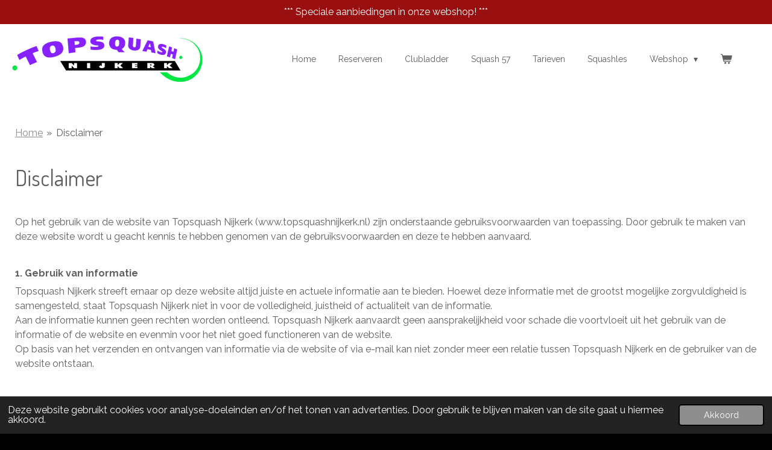

--- FILE ---
content_type: text/html; charset=UTF-8
request_url: https://www.topsquashnijkerk.nl/disclaimer
body_size: 10214
content:
<!DOCTYPE html>
<html lang="nl">
    <head>
        <meta http-equiv="Content-Type" content="text/html; charset=utf-8">
        <meta name="viewport" content="width=device-width, initial-scale=1.0, maximum-scale=5.0">
        <meta http-equiv="X-UA-Compatible" content="IE=edge">
        <link rel="canonical" href="https://www.topsquashnijkerk.nl/disclaimer">
        <link rel="sitemap" type="application/xml" href="https://www.topsquashnijkerk.nl/sitemap.xml">
        <meta property="og:title" content="Disclaimer | Topsquash Nijkerk">
        <meta property="og:url" content="https://www.topsquashnijkerk.nl/disclaimer">
        <base href="https://www.topsquashnijkerk.nl/">
        <meta name="description" property="og:description" content="Hoewel wij met zorg deze website hebben gemaakt, kunnen er geen rechten aan worden ontleend. Voor meer informatie lees onze disclaimer .">
                <script nonce="827ec3fc90135d6d371416c2a1cc5b17">
            
            window.JOUWWEB = window.JOUWWEB || {};
            window.JOUWWEB.application = window.JOUWWEB.application || {};
            window.JOUWWEB.application = {"backends":[{"domain":"jouwweb.nl","freeDomain":"jouwweb.site"},{"domain":"webador.com","freeDomain":"webadorsite.com"},{"domain":"webador.de","freeDomain":"webadorsite.com"},{"domain":"webador.fr","freeDomain":"webadorsite.com"},{"domain":"webador.es","freeDomain":"webadorsite.com"},{"domain":"webador.it","freeDomain":"webadorsite.com"},{"domain":"jouwweb.be","freeDomain":"jouwweb.site"},{"domain":"webador.ie","freeDomain":"webadorsite.com"},{"domain":"webador.co.uk","freeDomain":"webadorsite.com"},{"domain":"webador.at","freeDomain":"webadorsite.com"},{"domain":"webador.be","freeDomain":"webadorsite.com"},{"domain":"webador.ch","freeDomain":"webadorsite.com"},{"domain":"webador.ch","freeDomain":"webadorsite.com"},{"domain":"webador.mx","freeDomain":"webadorsite.com"},{"domain":"webador.com","freeDomain":"webadorsite.com"},{"domain":"webador.dk","freeDomain":"webadorsite.com"},{"domain":"webador.se","freeDomain":"webadorsite.com"},{"domain":"webador.no","freeDomain":"webadorsite.com"},{"domain":"webador.fi","freeDomain":"webadorsite.com"},{"domain":"webador.ca","freeDomain":"webadorsite.com"},{"domain":"webador.ca","freeDomain":"webadorsite.com"},{"domain":"webador.pl","freeDomain":"webadorsite.com"},{"domain":"webador.com.au","freeDomain":"webadorsite.com"},{"domain":"webador.nz","freeDomain":"webadorsite.com"}],"editorLocale":"nl-NL","editorTimezone":"Europe\/Amsterdam","editorLanguage":"nl","analytics4TrackingId":"G-E6PZPGE4QM","analyticsDimensions":[],"backendDomain":"www.jouwweb.nl","backendShortDomain":"jouwweb.nl","backendKey":"jouwweb-nl","freeWebsiteDomain":"jouwweb.site","noSsl":false,"build":{"reference":"29fb5cc"},"linkHostnames":["www.jouwweb.nl","www.webador.com","www.webador.de","www.webador.fr","www.webador.es","www.webador.it","www.jouwweb.be","www.webador.ie","www.webador.co.uk","www.webador.at","www.webador.be","www.webador.ch","fr.webador.ch","www.webador.mx","es.webador.com","www.webador.dk","www.webador.se","www.webador.no","www.webador.fi","www.webador.ca","fr.webador.ca","www.webador.pl","www.webador.com.au","www.webador.nz"],"assetsUrl":"https:\/\/assets.jwwb.nl","loginUrl":"https:\/\/www.jouwweb.nl\/inloggen","publishUrl":"https:\/\/www.jouwweb.nl\/v2\/website\/1156954\/publish-proxy","adminUserOrIp":false,"pricing":{"plans":{"lite":{"amount":"700","currency":"EUR"},"pro":{"amount":"1200","currency":"EUR"},"business":{"amount":"2400","currency":"EUR"}},"yearlyDiscount":{"price":{"amount":"4800","currency":"EUR"},"ratio":0.17,"percent":"17%","discountPrice":{"amount":"4800","currency":"EUR"},"termPricePerMonth":{"amount":"2400","currency":"EUR"},"termPricePerYear":{"amount":"24000","currency":"EUR"}}},"hcUrl":{"add-product-variants":"https:\/\/help.jouwweb.nl\/hc\/nl\/articles\/28594307773201","basic-vs-advanced-shipping":"https:\/\/help.jouwweb.nl\/hc\/nl\/articles\/28594268794257","html-in-head":"https:\/\/help.jouwweb.nl\/hc\/nl\/articles\/28594336422545","link-domain-name":"https:\/\/help.jouwweb.nl\/hc\/nl\/articles\/28594325307409","optimize-for-mobile":"https:\/\/help.jouwweb.nl\/hc\/nl\/articles\/28594312927121","seo":"https:\/\/help.jouwweb.nl\/hc\/nl\/sections\/28507243966737","transfer-domain-name":"https:\/\/help.jouwweb.nl\/hc\/nl\/articles\/28594325232657","website-not-secure":"https:\/\/help.jouwweb.nl\/hc\/nl\/articles\/28594252935825"}};
            window.JOUWWEB.brand = {"type":"jouwweb","name":"JouwWeb","domain":"JouwWeb.nl","supportEmail":"support@jouwweb.nl"};
                    
                window.JOUWWEB = window.JOUWWEB || {};
                window.JOUWWEB.websiteRendering = {"locale":"nl-NL","timezone":"Europe\/Amsterdam","routes":{"api\/upload\/product-field":"\/_api\/upload\/product-field","checkout\/cart":"\/winkelwagen","payment":"\/bestelling-afronden\/:publicOrderId","payment\/forward":"\/bestelling-afronden\/:publicOrderId\/forward","public-order":"\/bestelling\/:publicOrderId","checkout\/authorize":"\/winkelwagen\/authorize\/:gateway","wishlist":"\/verlanglijst"}};
                                                    window.JOUWWEB.website = {"id":1156954,"locale":"nl-NL","enabled":true,"title":"Topsquash Nijkerk","hasTitle":true,"roleOfLoggedInUser":null,"ownerLocale":"nl-NL","plan":"business","freeWebsiteDomain":"jouwweb.site","backendKey":"jouwweb-nl","currency":"EUR","defaultLocale":"nl-NL","url":"https:\/\/www.topsquashnijkerk.nl\/","homepageSegmentId":4556968,"category":"website","isOffline":false,"isPublished":true,"locales":["nl-NL"],"allowed":{"ads":false,"credits":true,"externalLinks":true,"slideshow":true,"customDefaultSlideshow":true,"hostedAlbums":true,"moderators":true,"mailboxQuota":10,"statisticsVisitors":true,"statisticsDetailed":true,"statisticsMonths":-1,"favicon":true,"password":true,"freeDomains":0,"freeMailAccounts":1,"canUseLanguages":false,"fileUpload":true,"legacyFontSize":false,"webshop":true,"products":-1,"imageText":false,"search":true,"audioUpload":true,"videoUpload":5000,"allowDangerousForms":false,"allowHtmlCode":true,"mobileBar":true,"sidebar":true,"poll":false,"allowCustomForms":true,"allowBusinessListing":true,"allowCustomAnalytics":true,"allowAccountingLink":true,"digitalProducts":true,"sitemapElement":false},"mobileBar":{"enabled":true,"theme":"accent","email":{"active":true,"value":"info@topsquashnijkerk.nl"},"location":{"active":true,"value":"Watergoorweg 46a, Nijkerk"},"phone":{"active":true,"value":"+31332462288"},"whatsapp":{"active":false},"social":{"active":false,"network":"facebook"}},"webshop":{"enabled":true,"currency":"EUR","taxEnabled":true,"taxInclusive":true,"vatDisclaimerVisible":false,"orderNotice":"<p>Indien je speciale wensen hebt kun je deze doorgeven via het Opmerkingen-veld in de laatste stap.<\/p>","orderConfirmation":"<p>Hartelijk bedankt voor je bestelling! Je ontvangt zo spoedig mogelijk bericht over de afhandeling van je bestelling.<\/p>","freeShipping":true,"freeShippingAmount":"50.00","shippingDisclaimerVisible":false,"pickupAllowed":true,"couponAllowed":false,"detailsPageAvailable":true,"socialMediaVisible":false,"termsPage":4560740,"termsPageUrl":"\/algemene-voorwaarden","extraTerms":null,"pricingVisible":true,"orderButtonVisible":true,"shippingAdvanced":false,"shippingAdvancedBackEnd":false,"soldOutVisible":true,"backInStockNotificationEnabled":false,"canAddProducts":true,"nextOrderNumber":34,"allowedServicePoints":[],"sendcloudConfigured":false,"sendcloudFallbackPublicKey":"a3d50033a59b4a598f1d7ce7e72aafdf","taxExemptionAllowed":true,"invoiceComment":null,"emptyCartVisible":true,"minimumOrderPrice":null,"productNumbersEnabled":false,"wishlistEnabled":false,"hideTaxOnCart":false},"isTreatedAsWebshop":true};                            window.JOUWWEB.cart = {"products":[],"coupon":null,"shippingCountryCode":null,"shippingChoice":null,"breakdown":[]};                            window.JOUWWEB.scripts = ["website-rendering\/webshop"];                        window.parent.JOUWWEB.colorPalette = window.JOUWWEB.colorPalette;
        </script>
                <title>Disclaimer | Topsquash Nijkerk</title>
                                            <link href="https://primary.jwwb.nl/public/p/f/s/temp-rcezgjhzeaxzwbucgzix/touch-icon-iphone.png?bust=1574787209" rel="apple-touch-icon" sizes="60x60">                                                <link href="https://primary.jwwb.nl/public/p/f/s/temp-rcezgjhzeaxzwbucgzix/touch-icon-ipad.png?bust=1574787209" rel="apple-touch-icon" sizes="76x76">                                                <link href="https://primary.jwwb.nl/public/p/f/s/temp-rcezgjhzeaxzwbucgzix/touch-icon-iphone-retina.png?bust=1574787209" rel="apple-touch-icon" sizes="120x120">                                                <link href="https://primary.jwwb.nl/public/p/f/s/temp-rcezgjhzeaxzwbucgzix/touch-icon-ipad-retina.png?bust=1574787209" rel="apple-touch-icon" sizes="152x152">                                                <link href="https://primary.jwwb.nl/public/p/f/s/temp-rcezgjhzeaxzwbucgzix/favicon.png?bust=1574787209" rel="shortcut icon">                                                <link href="https://primary.jwwb.nl/public/p/f/s/temp-rcezgjhzeaxzwbucgzix/favicon.png?bust=1574787209" rel="icon">                                                        <meta name="twitter:card" content="summary">
                                                    <script src="https://plausible.io/js/script.manual.js" nonce="827ec3fc90135d6d371416c2a1cc5b17" data-turbo-track="reload" defer data-domain="shard4.jouwweb.nl"></script>
<link rel="stylesheet" type="text/css" href="https://gfonts.jwwb.nl/css?display=fallback&amp;family=Raleway%3A400%2C700%2C400italic%2C700italic%7CDosis%3A400%2C700%2C400italic%2C700italic" nonce="827ec3fc90135d6d371416c2a1cc5b17" data-turbo-track="dynamic">
<script src="https://assets.jwwb.nl/assets/build/website-rendering/nl-NL.js?bust=af8dcdef13a1895089e9" nonce="827ec3fc90135d6d371416c2a1cc5b17" data-turbo-track="reload" defer></script>
<script src="https://assets.jwwb.nl/assets/website-rendering/runtime.4835e39f538d0d17d46f.js?bust=e90f0e79d8291a81b415" nonce="827ec3fc90135d6d371416c2a1cc5b17" data-turbo-track="reload" defer></script>
<script src="https://assets.jwwb.nl/assets/website-rendering/812.881ee67943804724d5af.js?bust=78ab7ad7d6392c42d317" nonce="827ec3fc90135d6d371416c2a1cc5b17" data-turbo-track="reload" defer></script>
<script src="https://assets.jwwb.nl/assets/website-rendering/main.a9a7b35cd7f79178d360.js?bust=90b25e3a7431c9c7ef1c" nonce="827ec3fc90135d6d371416c2a1cc5b17" data-turbo-track="reload" defer></script>
<link rel="preload" href="https://assets.jwwb.nl/assets/website-rendering/styles.c7a2b441bf8d633a2752.css?bust=45105d711e9f45e864c3" as="style">
<link rel="preload" href="https://assets.jwwb.nl/assets/website-rendering/fonts/icons-website-rendering/font/website-rendering.woff2?bust=bd2797014f9452dadc8e" as="font" crossorigin>
<link rel="preconnect" href="https://gfonts.jwwb.nl">
<link rel="stylesheet" type="text/css" href="https://assets.jwwb.nl/assets/website-rendering/styles.c7a2b441bf8d633a2752.css?bust=45105d711e9f45e864c3" nonce="827ec3fc90135d6d371416c2a1cc5b17" data-turbo-track="dynamic">
<link rel="preconnect" href="https://assets.jwwb.nl">
<link rel="stylesheet" type="text/css" href="https://primary.jwwb.nl/public/p/f/s/temp-rcezgjhzeaxzwbucgzix/style.css?bust=1768844981" nonce="827ec3fc90135d6d371416c2a1cc5b17" data-turbo-track="dynamic">    </head>
    <body
        id="top"
        class="jw-is-no-slideshow jw-header-is-image jw-is-segment-page jw-is-frontend jw-is-no-sidebar jw-is-messagebar jw-is-no-touch-device jw-is-no-mobile"
                                    data-jouwweb-page="4562798"
                                                data-jouwweb-segment-id="4562798"
                                                data-jouwweb-segment-type="page"
                                                data-template-threshold="960"
                                                data-template-name="business-banner&#x7C;gadget"
                            itemscope
        itemtype="https://schema.org/WebPage"
    >
                                    <meta itemprop="url" content="https://www.topsquashnijkerk.nl/disclaimer">
        <a href="#main-content" class="jw-skip-link">
            Ga direct naar de hoofdinhoud        </a>
        <div class="jw-background"></div>
        <div class="jw-body">
            <div class="jw-mobile-menu jw-mobile-is-logo js-mobile-menu">
            <button
            type="button"
            class="jw-mobile-menu__button jw-mobile-toggle"
            aria-label="Open / sluit menu"
        >
            <span class="jw-icon-burger"></span>
        </button>
        <div class="jw-mobile-header jw-mobile-header--image">
        <a            class="jw-mobile-header-content"
                            href="/"
                        >
                            <img class="jw-mobile-logo jw-mobile-logo--landscape" src="https://primary.jwwb.nl/public/p/f/s/temp-rcezgjhzeaxzwbucgzix/cgxuac/Logo_website-1.png?enable-io=true&amp;enable=upscale&amp;height=70" srcset="https://primary.jwwb.nl/public/p/f/s/temp-rcezgjhzeaxzwbucgzix/cgxuac/Logo_website-1.png?enable-io=true&amp;enable=upscale&amp;height=70 1x, https://primary.jwwb.nl/public/p/f/s/temp-rcezgjhzeaxzwbucgzix/cgxuac/Logo_website-1.png?enable-io=true&amp;enable=upscale&amp;height=140&amp;quality=70 2x" alt="Topsquash Nijkerk" title="Topsquash Nijkerk">                                </a>
    </div>

        <a
        href="/winkelwagen"
        class="jw-mobile-menu__button jw-mobile-header-cart"
        aria-label="Bekijk winkelwagen"
    >
        <span class="jw-icon-badge-wrapper">
            <span class="website-rendering-icon-basket" aria-hidden="true"></span>
            <span class="jw-icon-badge hidden" aria-hidden="true"></span>
        </span>
    </a>
    
    </div>
            <div class="message-bar message-bar--accent"><div class="message-bar__container"><p class="message-bar-text">*** Speciale aanbiedingen in onze webshop! ***</p></div></div><script nonce="827ec3fc90135d6d371416c2a1cc5b17">
    JOUWWEB.templateConfig = {
        header: {
            mobileSelector: '.jw-mobile-menu',
            updatePusher: function (headerHeight, state) {
                $('.jw-menu-clone').css('top', headerHeight);
            },
        },
    };
</script>
<header class="header-wrap js-topbar-content-container">
    <div class="header">
        <div class="jw-header-logo">
            <div
    id="jw-header-image-container"
    class="jw-header jw-header-image jw-header-image-toggle"
    style="flex-basis: 319px; max-width: 319px; flex-shrink: 1;"
>
            <a href="/">
        <img id="jw-header-image" data-image-id="28468505" srcset="https://primary.jwwb.nl/public/p/f/s/temp-rcezgjhzeaxzwbucgzix/cgxuac/Logo_website-1.png?enable-io=true&amp;width=319 319w, https://primary.jwwb.nl/public/p/f/s/temp-rcezgjhzeaxzwbucgzix/cgxuac/Logo_website-1.png?enable-io=true&amp;width=638 638w" class="jw-header-image" title="Topsquash Nijkerk" style="max-height: 80px;" sizes="319px" width="319" height="76" intrinsicsize="319.00 x 76.00" alt="Topsquash Nijkerk">                </a>
    </div>
        <div
    class="jw-header jw-header-title-container jw-header-text jw-header-text-toggle"
    data-stylable="true"
>
    <a        id="jw-header-title"
        class="jw-header-title"
                    href="/"
            >
        <span style="font-size: 120%;">topsquash nijkerk</span>    </a>
</div>
</div>
    </div>
    <nav class="menu jw-menu-copy">
        <ul
    id="jw-menu"
    class="jw-menu jw-menu-horizontal"
            >
            <li
    class="jw-menu-item"
>
        <a        class="jw-menu-link"
        href="/"                                            data-page-link-id="4556968"
                            >
                <span class="">
            Home        </span>
            </a>
                </li>
            <li
    class="jw-menu-item"
>
        <a        class="jw-menu-link"
        href="/reserveren"                                            data-page-link-id="4560847"
                            >
                <span class="">
            Reserveren        </span>
            </a>
                </li>
            <li
    class="jw-menu-item"
>
        <a        class="jw-menu-link"
        href="/clubladder"                                            data-page-link-id="4560864"
                            >
                <span class="">
            Clubladder        </span>
            </a>
                </li>
            <li
    class="jw-menu-item"
>
        <a        class="jw-menu-link"
        href="/squash-57"                                            data-page-link-id="9913127"
                            >
                <span class="">
            Squash 57        </span>
            </a>
                </li>
            <li
    class="jw-menu-item"
>
        <a        class="jw-menu-link"
        href="/tarieven"                                            data-page-link-id="4559948"
                            >
                <span class="">
            Tarieven        </span>
            </a>
                </li>
            <li
    class="jw-menu-item"
>
        <a        class="jw-menu-link"
        href="/squashles"                                            data-page-link-id="12626033"
                            >
                <span class="">
            Squashles        </span>
            </a>
                </li>
            <li
    class="jw-menu-item jw-menu-has-submenu"
>
        <a        class="jw-menu-link"
        href="/webshop"                                            data-page-link-id="4571951"
                            >
                <span class="">
            Webshop        </span>
                    <span class="jw-arrow jw-arrow-toplevel"></span>
            </a>
                    <ul
            class="jw-submenu"
                    >
                            <li
    class="jw-menu-item jw-menu-has-submenu"
>
        <a        class="jw-menu-link"
        href="/webshop/squashrackets"                                            data-page-link-id="4571634"
                            >
                <span class="">
            Squashrackets        </span>
                    <span class="jw-arrow"></span>
            </a>
                    <ul
            class="jw-submenu"
                    >
                            <li
    class="jw-menu-item"
>
        <a        class="jw-menu-link"
        href="/webshop/squashrackets/squashracket-keuzehulp"                                            data-page-link-id="4591021"
                            >
                <span class="">
            Squashracket keuzehulp        </span>
            </a>
                </li>
                    </ul>
        </li>
                            <li
    class="jw-menu-item"
>
        <a        class="jw-menu-link"
        href="/webshop/squashkleding"                                            data-page-link-id="4571639"
                            >
                <span class="">
            Squashkleding        </span>
            </a>
                </li>
                            <li
    class="jw-menu-item"
>
        <a        class="jw-menu-link"
        href="/webshop/overige-squash-artikelen"                                            data-page-link-id="4571642"
                            >
                <span class="">
            Overige squash artikelen        </span>
            </a>
                </li>
                            <li
    class="jw-menu-item"
>
        <a        class="jw-menu-link"
        href="/webshop/bespanservice"                                            data-page-link-id="4579108"
                            >
                <span class="">
            Bespanservice        </span>
            </a>
                </li>
                    </ul>
        </li>
            <li
    class="jw-menu-item js-menu-cart-item "
>
        <a        class="jw-menu-link jw-menu-link--icon"
        href="/winkelwagen"                                                            title="Winkelwagen"
            >
                                    <span class="jw-icon-badge-wrapper">
                        <span class="website-rendering-icon-basket"></span>
                                            <span class="jw-icon-badge hidden">
                    0                </span>
                            <span class="hidden-desktop-horizontal-menu">
            Winkelwagen        </span>
            </a>
                </li>
    
    </ul>

    <script nonce="827ec3fc90135d6d371416c2a1cc5b17" id="jw-mobile-menu-template" type="text/template">
        <ul id="jw-menu" class="jw-menu jw-menu-horizontal jw-menu-spacing--mobile-bar">
                            <li
    class="jw-menu-item"
>
        <a        class="jw-menu-link"
        href="/"                                            data-page-link-id="4556968"
                            >
                <span class="">
            Home        </span>
            </a>
                </li>
                            <li
    class="jw-menu-item"
>
        <a        class="jw-menu-link"
        href="/reserveren"                                            data-page-link-id="4560847"
                            >
                <span class="">
            Reserveren        </span>
            </a>
                </li>
                            <li
    class="jw-menu-item"
>
        <a        class="jw-menu-link"
        href="/clubladder"                                            data-page-link-id="4560864"
                            >
                <span class="">
            Clubladder        </span>
            </a>
                </li>
                            <li
    class="jw-menu-item"
>
        <a        class="jw-menu-link"
        href="/squash-57"                                            data-page-link-id="9913127"
                            >
                <span class="">
            Squash 57        </span>
            </a>
                </li>
                            <li
    class="jw-menu-item"
>
        <a        class="jw-menu-link"
        href="/tarieven"                                            data-page-link-id="4559948"
                            >
                <span class="">
            Tarieven        </span>
            </a>
                </li>
                            <li
    class="jw-menu-item"
>
        <a        class="jw-menu-link"
        href="/squashles"                                            data-page-link-id="12626033"
                            >
                <span class="">
            Squashles        </span>
            </a>
                </li>
                            <li
    class="jw-menu-item jw-menu-has-submenu"
>
        <a        class="jw-menu-link"
        href="/webshop"                                            data-page-link-id="4571951"
                            >
                <span class="">
            Webshop        </span>
                    <span class="jw-arrow jw-arrow-toplevel"></span>
            </a>
                    <ul
            class="jw-submenu"
                    >
                            <li
    class="jw-menu-item jw-menu-has-submenu"
>
        <a        class="jw-menu-link"
        href="/webshop/squashrackets"                                            data-page-link-id="4571634"
                            >
                <span class="">
            Squashrackets        </span>
                    <span class="jw-arrow"></span>
            </a>
                    <ul
            class="jw-submenu"
                    >
                            <li
    class="jw-menu-item"
>
        <a        class="jw-menu-link"
        href="/webshop/squashrackets/squashracket-keuzehulp"                                            data-page-link-id="4591021"
                            >
                <span class="">
            Squashracket keuzehulp        </span>
            </a>
                </li>
                    </ul>
        </li>
                            <li
    class="jw-menu-item"
>
        <a        class="jw-menu-link"
        href="/webshop/squashkleding"                                            data-page-link-id="4571639"
                            >
                <span class="">
            Squashkleding        </span>
            </a>
                </li>
                            <li
    class="jw-menu-item"
>
        <a        class="jw-menu-link"
        href="/webshop/overige-squash-artikelen"                                            data-page-link-id="4571642"
                            >
                <span class="">
            Overige squash artikelen        </span>
            </a>
                </li>
                            <li
    class="jw-menu-item"
>
        <a        class="jw-menu-link"
        href="/webshop/bespanservice"                                            data-page-link-id="4579108"
                            >
                <span class="">
            Bespanservice        </span>
            </a>
                </li>
                    </ul>
        </li>
            
                    </ul>
    </script>
    </nav>
</header>
<div class="main-content">
    
<main id="main-content" class="block-content">
    <div data-section-name="content" class="jw-section jw-section-content jw-responsive">
        <div
    id="jw-element-64024192"
    data-jw-element-id="64024192"
        class="jw-tree-node jw-element jw-strip-root jw-tree-container jw-responsive jw-node-is-first-child jw-node-is-last-child"
>
    <div
    id="jw-element-344181435"
    data-jw-element-id="344181435"
        class="jw-tree-node jw-element jw-strip jw-tree-container jw-responsive jw-strip--default jw-strip--style-color jw-strip--color-default jw-strip--padding-both jw-node-is-first-child jw-strip--primary jw-node-is-last-child"
>
    <div class="jw-strip__content-container"><div class="jw-strip__content jw-responsive">
                        <nav class="jw-breadcrumbs" aria-label="Kruimelpad"><ol><li><a href="/" class="jw-breadcrumbs__link">Home</a></li><li><span class="jw-breadcrumbs__separator" aria-hidden="true">&raquo;</span><a href="/disclaimer" class="jw-breadcrumbs__link jw-breadcrumbs__link--current" aria-current="page">Disclaimer</a></li></ol></nav><div
    id="jw-element-64024431"
    data-jw-element-id="64024431"
        class="jw-tree-node jw-element jw-spacer jw-node-is-first-child"
>
    <div
    class="jw-element-spacer-container "
    style="height: 10px"
>
    </div>
</div><div
    id="jw-element-64024418"
    data-jw-element-id="64024418"
        class="jw-tree-node jw-element jw-image-text"
>
    <div class="jw-element-imagetext-text">
            <h1 class="jw-heading-130" style="text-align: left;">Disclaimer</h1>    </div>
</div><div
    id="jw-element-64024413"
    data-jw-element-id="64024413"
        class="jw-tree-node jw-element jw-spacer"
>
    <div
    class="jw-element-spacer-container "
    style="height: 10px"
>
    </div>
</div><div
    id="jw-element-64024412"
    data-jw-element-id="64024412"
        class="jw-tree-node jw-element jw-image-text"
>
    <div class="jw-element-imagetext-text">
            <p>Op het gebruik van de website van Topsquash Nijkerk&nbsp;(www.topsquashnijkerk.nl) zijn onderstaande gebruiksvoorwaarden van toepassing. Door gebruik te maken van deze website wordt u geacht kennis te hebben genomen van de gebruiksvoorwaarden en deze te hebben aanvaard.</p>
<p>&nbsp;</p>
<p><strong>1. Gebruik van informatie</strong></p>
<p>Topsquash Nijkerk streeft ernaar op deze website altijd juiste en actuele informatie aan te bieden. Hoewel deze informatie met de grootst mogelijke zorgvuldigheid is samengesteld, staat Topsquash Nijkerk&nbsp;niet in voor de volledigheid, juistheid of actualiteit van de informatie.<br />Aan de informatie kunnen geen rechten worden ontleend. Topsquash Nijkerk&nbsp;aanvaardt geen aansprakelijkheid voor schade die voortvloeit uit het gebruik van de informatie of de website en evenmin voor het niet goed functioneren van de website.<br />Op basis van het verzenden en ontvangen van informatie via de website of via e-mail kan niet zonder meer een relatie tussen Topsquash Nijkerk&nbsp;en de gebruiker van de website ontstaan.</p>
<p>&nbsp;</p>
<p><strong>2. E-mail</strong></p>
<p>Topsquash Nijkerk garandeert niet dat aan haar gezonden e-mails (tijdig) worden ontvangen of verwerkt, omdat tijdige ontvangst van e-mails niet kan worden gegarandeerd. Ook de veiligheid van het e-mailverkeer kan niet volledig worden gegarandeerd door de hieraan verbonden veiligheidsrisico&rsquo;s. Door zonder encryptie of wachtwoordbeveiliging per e-mail met Topsquash Nijkerk&nbsp;te corresponderen, accepteert u dit risico.</p>
<p>&nbsp;</p>
<p><strong>3. Hyperlinks</strong></p>
<p>Deze website kan hyperlinks bevatten naar websites van derden. Topsquash Nijkerk&nbsp;heeft geen invloed op websites van derden en is niet verantwoordelijk voor de beschikbaarheid of inhoud daarvan. Topsquash Nijkerk&nbsp;aanvaardt dan ook geen aansprakelijkheid voor schade die voortvloeit uit het gebruik van een website van derden.</p>
<p>&nbsp;</p>
<p><strong>4. Intellectuele eigendomsrechten</strong></p>
<p>Alle publicaties en uitingen van Topsquash Nijkerk&nbsp;zijn beschermd door auteursrecht en andere intellectuele eigendomsrechten. Behalve voor persoonlijk en niet commercieel gebruik, mag niets uit deze publicaties en uitingen op welke manier dan ook verveelvoudigd, gekopieerd of op een andere manier openbaar worden gemaakt, zonder dat Topsquash Nijkerk&nbsp;daar vooraf schriftelijke toestemming voor heeft gegeven.</p>    </div>
</div><div
    id="jw-element-64024543"
    data-jw-element-id="64024543"
        class="jw-tree-node jw-element jw-spacer jw-node-is-last-child"
>
    <div
    class="jw-element-spacer-container "
    style="height: 50px"
>
    </div>
</div></div></div></div></div>            </div>
</main>
    </div>
<footer class="block-footer">
    <div
        data-section-name="footer"
        class="jw-section jw-section-footer jw-responsive"
    >
                <div class="jw-strip jw-strip--default jw-strip--style-color jw-strip--primary jw-strip--color-default jw-strip--padding-both"><div class="jw-strip__content-container"><div class="jw-strip__content jw-responsive">            <div
    id="jw-element-63993659"
    data-jw-element-id="63993659"
        class="jw-tree-node jw-element jw-simple-root jw-tree-container jw-responsive jw-node-is-first-child jw-node-is-last-child"
>
    <div
    id="jw-element-64024309"
    data-jw-element-id="64024309"
        class="jw-tree-node jw-element jw-social-follow jw-node-is-first-child"
>
    <div class="jw-element-social-follow jw-element-social-follow--size-m jw-element-social-follow--style-solid jw-element-social-follow--roundness-square"
     style="text-align: center">
    <span class="jw-element-content">
    <a
            href="https://instagram.com/topsquashnijkerk/"
            target="_blank"
            rel="noopener"
            style="background-color: #5f5f5f; color: #ffffff"
            class="jw-element-social-follow-profile jw-element-social-follow-profile--medium-instagram"
                    >
            <i class="website-rendering-icon-instagram"></i>
        </a><a
            href="https://facebook.com/topsquashnijkerk1"
            target="_blank"
            rel="noopener"
            style="background-color: #5f5f5f; color: #ffffff"
            class="jw-element-social-follow-profile jw-element-social-follow-profile--medium-facebook"
                    >
            <i class="website-rendering-icon-facebook"></i>
        </a><a
            href="https://x.com/squashnijkerk"
            target="_blank"
            rel="noopener"
            style="background-color: #5f5f5f; color: #ffffff"
            class="jw-element-social-follow-profile jw-element-social-follow-profile--medium-twitter"
                    >
            <i class="website-rendering-icon-x-logo"></i>
        </a>    </span>
    </div>
</div><div
    id="jw-element-64211560"
    data-jw-element-id="64211560"
        class="jw-tree-node jw-element jw-spacer"
>
    <div
    class="jw-element-spacer-container "
    style="height: 10px"
>
    </div>
</div><div
    id="jw-element-63985763"
    data-jw-element-id="63985763"
        class="jw-tree-node jw-element jw-columns jw-tree-container jw-responsive jw-tree-horizontal jw-columns--mode-flex"
>
    <div
    id="jw-element-64211717"
    data-jw-element-id="64211717"
            style="width: 33.333333333333%"
        class="jw-tree-node jw-element jw-column jw-tree-container jw-responsive jw-node-is-first-child"
>
    <div
    id="jw-element-64538950"
    data-jw-element-id="64538950"
        class="jw-tree-node jw-element jw-table jw-node-is-first-child jw-node-is-last-child"
>
    
<div class="js-table-view responsive-table-container">
    <table
    width="100%"
    class="jw-table jw-table--header jw-table--flat"
>
            <thead>
            <tr>
                                    <th width="39%">Openingstijden</th>
                                    <th width="61%"></th>
                            </tr>
        </thead>
        <tbody>
                    <tr>
                                    <td
                                                    width="39%"
                                            >
                        Maandag                    </td>
                                    <td
                                                    width="61%"
                                            >
                        17.00u tot 24.00u                    </td>
                            </tr>
                    <tr>
                                    <td
                                            >
                        Dinsdag                    </td>
                                    <td
                                            >
                        17.00u tot 24.00u                    </td>
                            </tr>
                    <tr>
                                    <td
                                            >
                        Woensdag                    </td>
                                    <td
                                            >
                        14.00u tot 24.00u                    </td>
                            </tr>
                    <tr>
                                    <td
                                            >
                        Donderdag                    </td>
                                    <td
                                            >
                        17.00u tot 24.00u                    </td>
                            </tr>
                    <tr>
                                    <td
                                            >
                        Vrijdag                    </td>
                                    <td
                                            >
                        15.30u tot 24.00u                    </td>
                            </tr>
                    <tr>
                                    <td
                                            >
                        Zaterdag                    </td>
                                    <td
                                            >
                        10.00u tot 17.00u                    </td>
                            </tr>
                    <tr>
                                    <td
                                            >
                        Zondag                    </td>
                                    <td
                                            >
                        10.00u tot 14.00u                    </td>
                            </tr>
            </tbody>
</table>
</div>
</div></div><div
    id="jw-element-63985845"
    data-jw-element-id="63985845"
            style="width: 33.333333333333%"
        class="jw-tree-node jw-element jw-column jw-tree-container jw-responsive"
>
    <div
    id="jw-element-63993790"
    data-jw-element-id="63993790"
        class="jw-tree-node jw-element jw-image-text jw-node-is-first-child jw-node-is-last-child"
>
    <div class="jw-element-imagetext-text">
            <p><strong>Adres</strong></p>
<p>Watergoorweg 46a</p>
<p>3861 MA Nijkerk</p>
<p><span style="color: #5f5f5f;"><a data-jwlink-type="page" data-jwlink-identifier="4560862" data-jwlink-title="contact en locatie" href="/contact-en-locatie" style="color: #5f5f5f;"><span style="color: #3e4d42;">&gt; Locatie Topsquash Nijkerk</span></a> </span></p>
<p>&nbsp;</p>
<p><strong>Contac<span>t</span></strong></p>
<p><span>033-246 2288</span></p>
<p><span style="color: #3e4d42;"><a data-jwlink-type="email" data-jwlink-identifier="info@topsquashnijkerk.nl" data-jwlink-title="info@topsquashnijkerk.nl" href="mailto:info@topsquashnijkerk.nl" style="color: #3e4d42;">info@topsquashnijkerk.nl</a></span></p>
<p>&nbsp;</p>    </div>
</div></div><div
    id="jw-element-63993852"
    data-jw-element-id="63993852"
            style="width: 33.333333333333%"
        class="jw-tree-node jw-element jw-column jw-tree-container jw-responsive jw-node-is-last-child"
>
    <div
    id="jw-element-63994046"
    data-jw-element-id="63994046"
        class="jw-tree-node jw-element jw-image-text jw-node-is-first-child jw-node-is-last-child"
>
    <div class="jw-element-imagetext-text">
            <p><strong>Webshop</strong></p>
<p><span style="color: #3e4d42;"><a data-jwlink-type="page" data-jwlink-identifier="4560740" data-jwlink-title="algemene voorwaarden" href="/algemene-voorwaarden" style="color: #3e4d42;">&gt; Algemene voorwaarden</a></span></p>
<p><span style="color: #3e4d42;"><a data-jwlink-type="page" data-jwlink-identifier="4562524" data-jwlink-title="Privacy Policy" href="/privacy-policy" style="color: #3e4d42;">&gt; Privacy policy</a></span></p>
<p><span style="color: #3e4d42;"><a data-jwlink-type="page" data-jwlink-identifier="4562558" data-jwlink-title="Ruilen of klacht" href="/ruilen-of-klacht" style="color: #3e4d42;">&gt; Ruilen of klacht</a></span></p>
<p>&nbsp;</p>
<p><strong><span>Overige informatie</span></strong></p>
<p><span style="color: #3e4d42;"><a data-jwlink-type="page" data-jwlink-identifier="4562568" data-jwlink-title="Over ons" href="/over-ons" style="color: #3e4d42;">&gt; Over Topsquash Nijkerk</a></span></p>
<p><span style="color: #3e4d42;"><a data-jwlink-type="page" data-jwlink-identifier="4570674" data-jwlink-title="Onze sponsors" href="/onze-sponsors" style="color: #3e4d42;">&gt; Sponsors</a></span></p>
<p><span style="color: #3e4d42;"><a data-jwlink-type="page" data-jwlink-identifier="4562522" data-jwlink-title="Cookie verklaring" href="/cookie-verklaring" style="color: #3e4d42;">&gt; Cookie verklaring</a></span></p>
<p><span style="color: #3e4d42;"><a data-jwlink-type="page" data-jwlink-identifier="4562798" data-jwlink-title="Disclaimer" href="/disclaimer" style="color: #3e4d42;">&gt; Disclaimer</a></span></p>    </div>
</div></div></div><div
    id="jw-element-70973583"
    data-jw-element-id="70973583"
        class="jw-tree-node jw-element jw-spacer jw-node-is-last-child"
>
    <div
    class="jw-element-spacer-container "
    style="height: 18px"
>
    </div>
</div></div>                            <div class="jw-credits clear">
                    <div class="jw-credits-owner">
                        <div id="jw-footer-text">
                            <div class="jw-footer-text-content">
                                &copy; 2020-2026 Topsquash Nijkerk                            </div>
                        </div>
                    </div>
                    <div class="jw-credits-right">
                                                                    </div>
                </div>
                    </div></div></div>    </div>
</footer>
            
<div class="jw-bottom-bar__container">
    </div>
<div class="jw-bottom-bar__spacer">
    </div>

            <div id="jw-variable-loaded" style="display: none;"></div>
            <div id="jw-variable-values" style="display: none;">
                                    <span data-jw-variable-key="background-color" class="jw-variable-value-background-color"></span>
                                    <span data-jw-variable-key="background" class="jw-variable-value-background"></span>
                                    <span data-jw-variable-key="font-family" class="jw-variable-value-font-family"></span>
                                    <span data-jw-variable-key="paragraph-color" class="jw-variable-value-paragraph-color"></span>
                                    <span data-jw-variable-key="paragraph-link-color" class="jw-variable-value-paragraph-link-color"></span>
                                    <span data-jw-variable-key="paragraph-font-size" class="jw-variable-value-paragraph-font-size"></span>
                                    <span data-jw-variable-key="heading-color" class="jw-variable-value-heading-color"></span>
                                    <span data-jw-variable-key="heading-link-color" class="jw-variable-value-heading-link-color"></span>
                                    <span data-jw-variable-key="heading-font-size" class="jw-variable-value-heading-font-size"></span>
                                    <span data-jw-variable-key="heading-font-family" class="jw-variable-value-heading-font-family"></span>
                                    <span data-jw-variable-key="menu-text-color" class="jw-variable-value-menu-text-color"></span>
                                    <span data-jw-variable-key="menu-text-link-color" class="jw-variable-value-menu-text-link-color"></span>
                                    <span data-jw-variable-key="menu-text-font-size" class="jw-variable-value-menu-text-font-size"></span>
                                    <span data-jw-variable-key="menu-font-family" class="jw-variable-value-menu-font-family"></span>
                                    <span data-jw-variable-key="menu-capitalize" class="jw-variable-value-menu-capitalize"></span>
                                    <span data-jw-variable-key="website-size" class="jw-variable-value-website-size"></span>
                                    <span data-jw-variable-key="footer-text-color" class="jw-variable-value-footer-text-color"></span>
                                    <span data-jw-variable-key="footer-text-link-color" class="jw-variable-value-footer-text-link-color"></span>
                                    <span data-jw-variable-key="footer-text-font-size" class="jw-variable-value-footer-text-font-size"></span>
                                    <span data-jw-variable-key="content-color" class="jw-variable-value-content-color"></span>
                                    <span data-jw-variable-key="header-color" class="jw-variable-value-header-color"></span>
                                    <span data-jw-variable-key="accent-color" class="jw-variable-value-accent-color"></span>
                                    <span data-jw-variable-key="footer-color" class="jw-variable-value-footer-color"></span>
                            </div>
        </div>
                            <script nonce="827ec3fc90135d6d371416c2a1cc5b17" type="application/ld+json">[{"@context":"https:\/\/schema.org","@type":"Organization","url":"https:\/\/www.topsquashnijkerk.nl\/","name":"Topsquash Nijkerk","logo":{"@type":"ImageObject","url":"https:\/\/primary.jwwb.nl\/public\/p\/f\/s\/temp-rcezgjhzeaxzwbucgzix\/cgxuac\/Logo_website-1.png?enable-io=true&enable=upscale&height=60","width":251,"height":60},"email":"info@topsquashnijkerk.nl","telephone":"+31332462288"}]</script>
                <script nonce="827ec3fc90135d6d371416c2a1cc5b17">window.JOUWWEB = window.JOUWWEB || {}; window.JOUWWEB.experiment = {"enrollments":{},"defaults":{"only-annual-discount-restart":"3months-50pct","ai-homepage-structures":"on","checkout-shopping-cart-design":"on","ai-page-wizard-ui":"on","payment-cycle-dropdown":"on","trustpilot-checkout":"widget","improved-homepage-structures":"on","landing-remove-free-wording":"on"}};</script>        <script nonce="827ec3fc90135d6d371416c2a1cc5b17">window.JOUWWEB.scripts.push("website-rendering/message-bar")</script>
<script nonce="827ec3fc90135d6d371416c2a1cc5b17">
            window.JOUWWEB = window.JOUWWEB || {};
            window.JOUWWEB.cookieConsent = {"theme":"jw","showLink":false,"content":{"message":"Deze website gebruikt cookies voor analyse-doeleinden en\/of het tonen van advertenties. Door gebruik te blijven maken van de site gaat u hiermee akkoord.","dismiss":"Akkoord"},"autoOpen":true,"cookie":{"name":"cookieconsent_status"}};
        </script>
<script nonce="827ec3fc90135d6d371416c2a1cc5b17">window.plausible = window.plausible || function() { (window.plausible.q = window.plausible.q || []).push(arguments) };plausible('pageview', { props: {website: 1156954 }});</script>                                </body>
</html>
